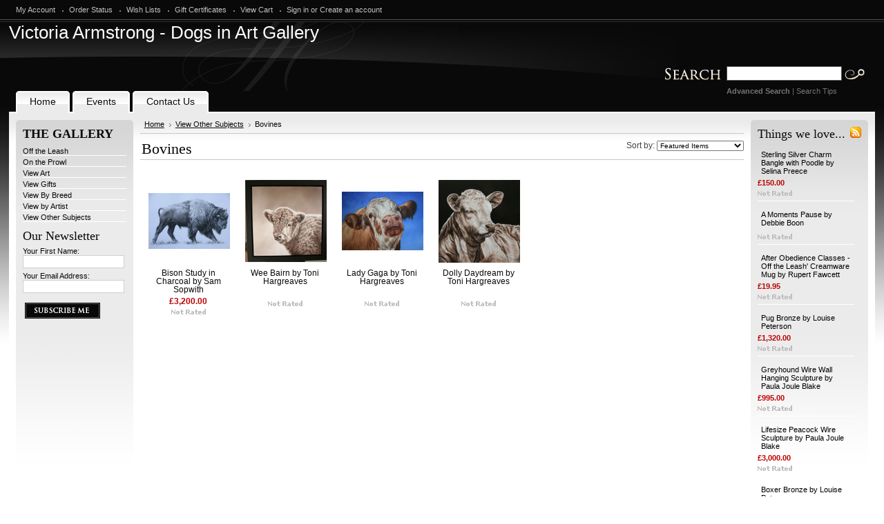

--- FILE ---
content_type: text/html; charset=UTF-8
request_url: https://www.dogsinart.com/categories/View-Other-Animals/Moo-Cows/
body_size: 5927
content:
<!DOCTYPE html PUBLIC "-//W3C//DTD XHTML 1.0 Transitional//EN" "http://www.w3.org/TR/xhtml1/DTD/xhtml1-transitional.dtd">
<html xml:lang="en" lang="en" xmlns="http://www.w3.org/1999/xhtml">
<head>
    

    <title>View Other Subjects - Bovines - Dogs in Art Gallery</title>

    <meta http-equiv="Content-Type" content="text/html; charset=UTF-8" />
    <meta name="description" content="" />
    <meta name="keywords" content="" />
    
    <link rel='canonical' href='https://www.dogsinart.com/categories/View-Other-Animals/Moo-Cows/' />
    
    
    
    <meta http-equiv="Content-Script-Type" content="text/javascript" />
    <meta http-equiv="Content-Style-Type" content="text/css" />
    
    <link rel="shortcut icon" href="https://cdn1.bigcommerce.com/server1900/e63c9/product_images/Favicome%20Lab.jpg" />

    <!-- begin: js page tag -->
    <script language="javascript" type="text/javascript">//<![CDATA[
        (function(){
            // this happens before external dependencies (and dom ready) to reduce page flicker
            var node, i;
            for (i = window.document.childNodes.length; i--;) {
                node = window.document.childNodes[i];
                if (node.nodeName == 'HTML') {
                    node.className += ' javascript';
                }
            }
        })();
    //]]></script>
    <!-- end: js page tag -->

    <link href="https://cdn9.bigcommerce.com/r-50b4fa8997ce43839fb9457331bc39687cd8345a/themes/__master/Styles/styles.css" type="text/css" rel="stylesheet" /><link href="https://cdn1.bigcommerce.com/server1900/e63c9/templates/__custom/Styles/styles.css?t=1425344664" media="all" type="text/css" rel="stylesheet" />
<link href="https://cdn9.bigcommerce.com/r-c71b9995f4a706510d16ad47d2472c26eb88e9bf/themes/Jewellery/Styles/iselector.css" media="all" type="text/css" rel="stylesheet" />
<link href="https://cdn9.bigcommerce.com/r-c71b9995f4a706510d16ad47d2472c26eb88e9bf/themes/Jewellery/Styles/black.css" media="all" type="text/css" rel="stylesheet" />
<!--[if IE]><link href="https://cdn9.bigcommerce.com/r-c71b9995f4a706510d16ad47d2472c26eb88e9bf/themes/Jewellery/Styles/ie.css" media="all" type="text/css" rel="stylesheet" /><![endif]-->
<link href="https://cdn9.bigcommerce.com/r-50b4fa8997ce43839fb9457331bc39687cd8345a/themes/__master/Styles/product.attributes.css" type="text/css" rel="stylesheet" /><link href="https://cdn9.bigcommerce.com/r-c6631c7eac15d7ea8e7d8dc49d7fd1fca548098c/javascript/jquery/themes/cupertino/ui.all.css" type="text/css" rel="stylesheet" /><link href="https://cdn9.bigcommerce.com/r-50b4fa8997ce43839fb9457331bc39687cd8345a/themes/__master/Styles/product.quickview.css" type="text/css" rel="stylesheet" /><link type="text/css" rel="stylesheet" href="https://cdn9.bigcommerce.com/r-c6631c7eac15d7ea8e7d8dc49d7fd1fca548098c/javascript/jquery/plugins/imodal/imodal.css" />

    <!-- Tell the browsers about our RSS feeds -->
    <link rel="alternate" type="application/rss+xml" title="New Products in Bovines (RSS 2.0)" href="https://www.dogsinart.com/rss.php?categoryid=275&amp;type=rss" />
<link rel="alternate" type="application/atom+xml" title="New Products in Bovines (Atom 0.3)" href="https://www.dogsinart.com/rss.php?categoryid=275&amp;type=atom" />
<link rel="alternate" type="application/rss+xml" title="Popular Products in Bovines (RSS 2.0)" href="https://www.dogsinart.com/rss.php?action=popularproducts&amp;categoryid=275&amp;type=rss" />
<link rel="alternate" type="application/atom+xml" title="Popular Products in Bovines (Atom 0.3)" href="https://www.dogsinart.com/rss.php?action=popularproducts&amp;categoryid=275&amp;type=atom" />
<link rel="alternate" type="application/rss+xml" title="Latest News (RSS 2.0)" href="https://www.dogsinart.com/rss.php?action=newblogs&amp;type=rss" />
<link rel="alternate" type="application/atom+xml" title="Latest News (Atom 0.3)" href="https://www.dogsinart.com/rss.php?action=newblogs&amp;type=atom" />
<link rel="alternate" type="application/rss+xml" title="New Products (RSS 2.0)" href="https://www.dogsinart.com/rss.php?type=rss" />
<link rel="alternate" type="application/atom+xml" title="New Products (Atom 0.3)" href="https://www.dogsinart.com/rss.php?type=atom" />
<link rel="alternate" type="application/rss+xml" title="Popular Products (RSS 2.0)" href="https://www.dogsinart.com/rss.php?action=popularproducts&amp;type=rss" />
<link rel="alternate" type="application/atom+xml" title="Popular Products (Atom 0.3)" href="https://www.dogsinart.com/rss.php?action=popularproducts&amp;type=atom" />


    <!-- Include visitor tracking code (if any) -->
    <!-- Start Tracking Code for analytics_googleanalytics -->

<script type="text/javascript">

  var _gaq = _gaq || [];
  _gaq.push(['_setAccount', 'UA-123809-11']);
  _gaq.push(['_trackPageview']);

  (function() {
    var ga = document.createElement('script'); ga.type = 'text/javascript'; ga.async = true;
    ga.src = ('https:' == document.location.protocol ? 'https://ssl' : 'http://www') + '.google-analytics.com/ga.js';
    var s = document.getElementsByTagName('script')[0]; s.parentNode.insertBefore(ga, s);
  })();

</script>

<!-- End Tracking Code for analytics_googleanalytics -->



    

    <style type="text/css"> #Header { background-image: url("https://cdn10.bigcommerce.com/r-c71b9995f4a706510d16ad47d2472c26eb88e9bf/themes/Jewellery/images/black/headerImage.jpg"); } </style>

    <script type="text/javascript" src="https://cdn9.bigcommerce.com/r-c6631c7eac15d7ea8e7d8dc49d7fd1fca548098c/javascript/jquery/1.7.2/jquery.min.js"></script>
    <script type="text/javascript" src="https://cdn10.bigcommerce.com/r-c6631c7eac15d7ea8e7d8dc49d7fd1fca548098c/javascript/menudrop.js?"></script>
    <script type="text/javascript" src="https://cdn10.bigcommerce.com/r-c6631c7eac15d7ea8e7d8dc49d7fd1fca548098c/javascript/common.js?"></script>
    <script type="text/javascript" src="https://cdn10.bigcommerce.com/r-c6631c7eac15d7ea8e7d8dc49d7fd1fca548098c/javascript/iselector.js?"></script>
    <script src="https://cdn10.bigcommerce.com/r-c6631c7eac15d7ea8e7d8dc49d7fd1fca548098c/javascript/viewport.js?"></script>

    <script type="text/javascript">
    //<![CDATA[
    config.ShopPath = 'https://www.dogsinart.com';
    config.AppPath = ''; // BIG-8939: Deprecated, do not use.
    config.FastCart = 1;
    var ThumbImageWidth = 120;
    var ThumbImageHeight = 120;
    //]]>
    </script>
    
<script type="text/javascript" src="https://cdn9.bigcommerce.com/r-c6631c7eac15d7ea8e7d8dc49d7fd1fca548098c/javascript/jquery/plugins/jqueryui/1.8.18/jquery-ui.min.js"></script>
<script type="text/javascript" src="https://cdn9.bigcommerce.com/r-c6631c7eac15d7ea8e7d8dc49d7fd1fca548098c/javascript/quickview.js"></script><script type="text/javascript">
(function () {
    var xmlHttp = new XMLHttpRequest();

    xmlHttp.open('POST', 'https://bes.gcp.data.bigcommerce.com/nobot');
    xmlHttp.setRequestHeader('Content-Type', 'application/json');
    xmlHttp.send('{"store_id":"74473","timezone_offset":"1","timestamp":"2025-12-18T19:09:31.39306000Z","visit_id":"96a5bbdf-1124-4096-b44e-7781bf3d0eb4","channel_id":1}');
})();
</script>
<script type="text/javascript" src="https://cdn9.bigcommerce.com/r-c6631c7eac15d7ea8e7d8dc49d7fd1fca548098c/javascript/jquery/plugins/jquery.form.js"></script>
<script type="text/javascript" src="https://cdn9.bigcommerce.com/r-c6631c7eac15d7ea8e7d8dc49d7fd1fca548098c/javascript/jquery/plugins/imodal/imodal.js"></script>
<script type="text/javascript" src="https://checkout-sdk.bigcommerce.com/v1/loader.js" defer></script>
<script type="text/javascript">
var BCData = {};
</script>

    <script type="text/javascript" src="https://cdn9.bigcommerce.com/r-c6631c7eac15d7ea8e7d8dc49d7fd1fca548098c/javascript/quicksearch.js"></script>
    <script src="https://chimpstatic.com/mcjs-connected/js/users/8aa74018320a89bfbba2271f6/ca0cabe7ebd6e568adc54bb2e.js"></script>
<script>
$("body").ready(function() {acceptCookieUsage();})
</script></head>

<body>
    <div id="Container">
            <div id="AjaxLoading"><img src="https://cdn10.bigcommerce.com/r-c71b9995f4a706510d16ad47d2472c26eb88e9bf/themes/Jewellery/images/ajax-loader.gif" alt="" />&nbsp; Loading... Please wait...</div>
        

        		
		
		<div id="TopMenu">
			<ul style="display:">
				<li style="" class="HeaderLiveChat">
					
				</li>
				<li style="display:" class="First"><a href="https://www.dogsinart.com/account.php">My Account</a></li>
				<li style="display:"><a href="https://www.dogsinart.com/orderstatus.php">Order Status</a></li>
				<li style="display:"><a href="https://www.dogsinart.com/wishlist.php">Wish Lists</a></li>
				<li><a href="https://www.dogsinart.com/giftcertificates.php">Gift Certificates</a></li>
				<li style="display:" class="CartLink"><a href="https://www.dogsinart.com/cart.php">View Cart <span></span></a></li>
				<li style="display:">
					<div>
						<a href='https://www.dogsinart.com/login.php' onclick=''>Sign in</a> or <a href='https://www.dogsinart.com/login.php?action=create_account' onclick=''>Create an account</a>
					</div>
				</li>
			</ul>
			<br class="Clear" />
		</div>

        <div id="Outer">
            <div id="Header">
                <div id="Logo">
                    	<div id="LogoContainer">
		<h1><a href="https://www.dogsinart.com/"><span class="Logo1stWord">Victoria</span> Armstrong - Dogs in Art Gallery</a></h1>
	</div>
                </div>
                <p>test</p>
                			<div id="SearchForm">
				<form action="https://www.dogsinart.com/search.php" method="get" onsubmit="return check_small_search_form()">
					<label for="search_query">Search</label>
					<input type="text" name="search_query" id="search_query" class="Textbox" value="" />
					<input type="image" src="https://cdn10.bigcommerce.com/r-c71b9995f4a706510d16ad47d2472c26eb88e9bf/themes/Jewellery/images/black/Search.gif" class="Button" />
				</form>
				<p>
					<a href="https://www.dogsinart.com/search.php?mode=advanced"><strong>Advanced Search</strong></a> |
					<a href="https://www.dogsinart.com/search.php?action=Tips">Search Tips</a>
				</p>
			</div>

			<script type="text/javascript">
				lang.EmptySmallSearch = "You forgot to enter some search keywords.";
			</script>

                <br class="Clear" />
            </div>
        	<div id="Menu">
		<ul>
			<li class="First "><a href="https://www.dogsinart.com/"><span>Home</span></a></li>
				<li class=" ">
		<a href="https://www.dogsinart.com/pages/Exhibitions.html"><span>Events</span></a>
		
	</li>	<li class=" ">
		<a href="https://www.dogsinart.com/pages/Contact-Us.html"><span>Contact Us</span></a>
		
	</li>
		</ul>
	</div>


    <div id="Wrapper">
        
        <div class="Left" id="LayoutColumn1">
                            <div class="Block CategoryList Moveable Panel" id="SideCategoryList">
                    <h2><strong>THE GALLERY</strong></h2>
                    <div class="BlockContent">
                        <div class="SideCategoryListClassic">
                            <ul class="category-list">	<li class=""><a href="https://www.dogsinart.com/off-the-leash/">Off the Leash</a>
	
	</li>	<li class=""><a href="https://www.dogsinart.com/on-the-prowl/">On the Prowl</a>
	
	</li>	<li class=""><a href="https://www.dogsinart.com/categories/View-Art/">View Art</a>
	
	</li>	<li class=""><a href="https://www.dogsinart.com/view-gifts/">View Gifts</a>
	
	</li>	<li class=""><a href="https://www.dogsinart.com/categories/View-By-Breed/">View By Breed</a>
	
	</li>	<li class=""><a href="https://www.dogsinart.com/categories/View-by-Artist/">View by Artist</a>
	
	</li>	<li class=""><a href="https://www.dogsinart.com/categories/View-Other-Animals/">View Other Subjects</a>
	
	</li></ul>
                            <div class="afterSideCategoryList"></div>
                        </div>
                    </div>
                </div>

            					

				<div class="Block NewsletterSubscription Moveable Panel" id="SideNewsletterBox">

					<h2>
						Our Newsletter
					</h2>
					

					<div class="BlockContent">
						<form action="https://www.dogsinart.com/subscribe.php" method="post" id="subscribe_form" name="subscribe_form">
							<input type="hidden" name="action" value="subscribe" />
							<label for="nl_first_name">Your First Name:</label>
							<input type="text" class="Textbox" id="nl_first_name" name="nl_first_name" />
							<label for="nl_email">Your Email Address:</label>
							<input type="text" class="Textbox" id="nl_email" name="nl_email" /><br />

								<input type="image" src="https://cdn10.bigcommerce.com/r-c71b9995f4a706510d16ad47d2472c26eb88e9bf/themes/Jewellery/images/black/NewsletterSubscribe.gif" value="Subscribe" class="Button" />

						</form>
					</div>
				</div>
				<script type="text/javascript">
// <!--
	$('#subscribe_form').submit(function() {
		if($('#nl_first_name').val() == '') {
			alert('You forgot to type in your first name.');
			$('#nl_first_name').focus();
			return false;
		}

		if($('#nl_email').val() == '') {
			alert('You forgot to type in your email address.');
			$('#nl_email').focus();
			return false;
		}

		if($('#nl_email').val().indexOf('@') == -1 || $('#nl_email').val().indexOf('.') == -1) {
			alert('Please enter a valid email address, such as john@example.com.');
			$('#nl_email').focus();
			$('#nl_email').select();
			return false;
		}

		// Set the action of the form to stop spammers
		$('#subscribe_form').append("<input type=\"hidden\" name=\"check\" value=\"1\" \/>");
		return true;

	});
// -->
</script>


            
            
        </div>
        <div class="Content " id="LayoutColumn2">
            				<div class="Block Moveable Panel Breadcrumb" id="CategoryBreadcrumb">
					<ul>
						<li><a href="https://www.dogsinart.com/">Home</a></li><li><a href="https://www.dogsinart.com/categories/View-Other-Animals/">View Other Subjects</a></li><li>Bovines</li>
					</ul>
				</div>
            
            				<div class="Block Moveable Panel" id="CategoryHeading">
					<div class="BlockContent">
						<div class="FloatRight SortBox">
	<form action="https://www.dogsinart.com/categories/View-Other-Animals/Moo-Cows/" method="get">
		
		Sort by:
		<select name="sort" id="sort" onchange="this.form.submit()">
			<option selected="selected" value="featured">Featured Items</option>
			<option  value="newest">Newest Items</option>
			<option  value="bestselling">Bestselling</option>
			<option  value="alphaasc">Alphabetical: A to Z</option>
			<option  value="alphadesc">Alphabetical: Z to A</option>
			<option  value="avgcustomerreview">Avg. Customer Review</option>
			<option  value="priceasc">Price: Low to High</option>
			<option  value="pricedesc">Price: High to Low</option>
		</select>
	</form>
</div>

						
						<h2>Bovines</h2>
						

						<div class="CategoryDescription">
						
							
						
						</div>
						
					</div>
				</div>

            <div class="Block Moveable Panel" id="CategoryPagingTop" style="display:none;"></div>
            				<div class="Block CategoryContent Moveable Panel" id="CategoryContent">
					<script type="text/javascript">
						lang.CompareSelectMessage = 'Please choose at least 2 products to compare.';
						lang.PleaseSelectAProduct = 'Please select at least one product to add to your cart.';
						config.CompareLink = 'https://www.dogsinart.com/compare/';
					</script>
					
					
					<form name="frmCompare" id="frmCompare" action="https://www.dogsinart.com/compare/" method="get" onsubmit="return compareProducts(config.CompareLink)">
						
						<ul class="ProductList ">
														<li class="Odd">
								<div class="ProductImage QuickView" data-product="1561">
									<a href="https://www.dogsinart.com/bison-study-in-charcoal-by-sam-sopwith/"><img src="https://cdn1.bigcommerce.com/server1900/e63c9/products/1561/images/4813/Bison_low_res__68531.1367164748.120.120.jpg?c=2" alt="Bison Study in Charcoal by Sam Sopwith" /></a>
								</div>
								<div class="ProductDetails">
									<strong><a href="https://www.dogsinart.com/bison-study-in-charcoal-by-sam-sopwith/" class="">Bison Study in Charcoal by Sam Sopwith</a></strong>
								</div>
								<div class="ProductPriceRating">
									<em>£3,200.00</em>
									<span class="Rating Rating0"><img src="https://cdn10.bigcommerce.com/r-c71b9995f4a706510d16ad47d2472c26eb88e9bf/themes/Jewellery/images/IcoRating0.gif" alt="" style="" /></span>
								</div>
								<div class="ProductCompareButton" style="display:none">
									<input type="checkbox" class="CheckBox" name="compare_product_ids" id="compare_1561" value="1561" onclick="product_comparison_box_changed(this.checked)" /> <label for="compare_1561">Compare</label> <br />
								</div>
								<div class="ProductActionAdd" style="display:none;">
									<a href="https://www.dogsinart.com/bison-study-in-charcoal-by-sam-sopwith/"></a>
								</div>
							</li>							<li class="Even">
								<div class="ProductImage QuickView" data-product="826">
									<a href="https://www.dogsinart.com/products/Wee-Bairn-by-Toni-Hargreaves.html"><img src="https://cdn1.bigcommerce.com/server1900/e63c9/products/826/images/2197/Wee_Bairn__33528.1310059360.120.120.JPG?c=2" alt="Wee Bairn by Toni Hargreaves" /></a>
								</div>
								<div class="ProductDetails">
									<strong><a href="https://www.dogsinart.com/products/Wee-Bairn-by-Toni-Hargreaves.html" class="">Wee Bairn by Toni Hargreaves</a></strong>
								</div>
								<div class="ProductPriceRating">
									<em></em>
									<span class="Rating Rating0"><img src="https://cdn10.bigcommerce.com/r-c71b9995f4a706510d16ad47d2472c26eb88e9bf/themes/Jewellery/images/IcoRating0.gif" alt="" style="" /></span>
								</div>
								<div class="ProductCompareButton" style="display:none">
									<input type="checkbox" class="CheckBox" name="compare_product_ids" id="compare_826" value="826" onclick="product_comparison_box_changed(this.checked)" /> <label for="compare_826">Compare</label> <br />
								</div>
								<div class="ProductActionAdd" style="display:none;">
									<a href="https://www.dogsinart.com/products/Wee-Bairn-by-Toni-Hargreaves.html"></a>
								</div>
							</li>							<li class="Odd">
								<div class="ProductImage QuickView" data-product="825">
									<a href="https://www.dogsinart.com/products/Lady-Gaga-by-Toni-Hargreaves.html"><img src="https://cdn1.bigcommerce.com/server1900/e63c9/products/825/images/2195/Lady_Gaga__98642.1310059192.120.120.JPG?c=2" alt="Lady Gaga by Toni Hargreaves" /></a>
								</div>
								<div class="ProductDetails">
									<strong><a href="https://www.dogsinart.com/products/Lady-Gaga-by-Toni-Hargreaves.html" class="">Lady Gaga by Toni Hargreaves</a></strong>
								</div>
								<div class="ProductPriceRating">
									<em></em>
									<span class="Rating Rating0"><img src="https://cdn10.bigcommerce.com/r-c71b9995f4a706510d16ad47d2472c26eb88e9bf/themes/Jewellery/images/IcoRating0.gif" alt="" style="" /></span>
								</div>
								<div class="ProductCompareButton" style="display:none">
									<input type="checkbox" class="CheckBox" name="compare_product_ids" id="compare_825" value="825" onclick="product_comparison_box_changed(this.checked)" /> <label for="compare_825">Compare</label> <br />
								</div>
								<div class="ProductActionAdd" style="display:none;">
									<a href="https://www.dogsinart.com/products/Lady-Gaga-by-Toni-Hargreaves.html"></a>
								</div>
							</li>							<li class="Even">
								<div class="ProductImage QuickView" data-product="824">
									<a href="https://www.dogsinart.com/products/Dolly-Daydream-by-Toni-Hargreaves.html"><img src="https://cdn1.bigcommerce.com/server1900/e63c9/products/824/images/2193/New_Image__87443.1310058740.120.120.JPG?c=2" alt="Dolly Daydream by Toni Hargreaves" /></a>
								</div>
								<div class="ProductDetails">
									<strong><a href="https://www.dogsinart.com/products/Dolly-Daydream-by-Toni-Hargreaves.html" class="">Dolly Daydream by Toni Hargreaves</a></strong>
								</div>
								<div class="ProductPriceRating">
									<em></em>
									<span class="Rating Rating0"><img src="https://cdn10.bigcommerce.com/r-c71b9995f4a706510d16ad47d2472c26eb88e9bf/themes/Jewellery/images/IcoRating0.gif" alt="" style="" /></span>
								</div>
								<div class="ProductCompareButton" style="display:none">
									<input type="checkbox" class="CheckBox" name="compare_product_ids" id="compare_824" value="824" onclick="product_comparison_box_changed(this.checked)" /> <label for="compare_824">Compare</label> <br />
								</div>
								<div class="ProductActionAdd" style="display:none;">
									<a href="https://www.dogsinart.com/products/Dolly-Daydream-by-Toni-Hargreaves.html"></a>
								</div>
							</li>
						</ul>
						<br class="Clear" />
												<div class="CompareButton" style="display:none">
							<input type="image" value="Compare Selected" src="https://cdn10.bigcommerce.com/r-c71b9995f4a706510d16ad47d2472c26eb88e9bf/themes/Jewellery/images/black/CompareButton.gif" />
						</div>
					</form>
				</div>
            <div class="Block Moveable Panel" id="CategoryPagingBottom" style="display:none;"></div>

            
        </div>
        <div class="Right" id="LayoutColumn3" style="display: ">
            			<div class="Block FeaturedProducts Moveable Panel"  id="HomeFeaturedProducts" style="display:">
					<h2><span class="FeedLink FloatRight">
	<a href="https://www.dogsinart.com/rss.php?type=rss&action=featuredproducts"><img src="https://cdn10.bigcommerce.com/r-c71b9995f4a706510d16ad47d2472c26eb88e9bf/themes/Jewellery/images/RSS.gif" alt="RSS" title="Featured Products RSS Feed" /></a>
</span>Things we love...</h2>
					<div class="BlockContent">
						<ul class="ProductList">
														<li class="Odd">
								<div class="ProductImage QuickView" data-product="1155">
									<a href="https://www.dogsinart.com/sterling-silver-charm-bangle-with-poodle-by-selina-preece/"><img src="https://cdn1.bigcommerce.com/server1900/e63c9/products/1155/images/3464/IMG_8307__48080.1339332827.120.120.jpg?c=2" alt="Sterling Silver Charm Bangle with Poodle by Selina Preece" /></a>
								</div>
								<div class="ProductDetails">
									<strong><a href="https://www.dogsinart.com/sterling-silver-charm-bangle-with-poodle-by-selina-preece/">Sterling Silver Charm Bangle with Poodle by Selina Preece</a></strong>
								</div>
								<div class="ProductPriceRating">
									<em>£150.00</em>
									<span class="Rating Rating0"><img src="https://cdn10.bigcommerce.com/r-c71b9995f4a706510d16ad47d2472c26eb88e9bf/themes/Jewellery/images/IcoRating0.gif" alt=""  style="" /></span>
								</div>
								<div class="ProductActionAdd" style="display:none;">
									<a href="https://www.dogsinart.com/sterling-silver-charm-bangle-with-poodle-by-selina-preece/"></a>
								</div>
							</li>							<li class="Even">
								<div class="ProductImage QuickView" data-product="1790">
									<a href="https://www.dogsinart.com/a-moments-pause-by-debbie-boon/"><img src="https://cdn1.bigcommerce.com/server1900/e63c9/products/1790/images/5454/Signed_limited_edition_canvas_print_by_Debbie_Boon_A_moments_pause__56555.1398618662.120.120.jpg?c=2" alt="  A Moments Pause by Debbie Boon" /></a>
								</div>
								<div class="ProductDetails">
									<strong><a href="https://www.dogsinart.com/a-moments-pause-by-debbie-boon/">  A Moments Pause by Debbie Boon</a></strong>
								</div>
								<div class="ProductPriceRating">
									<em></em>
									<span class="Rating Rating0"><img src="https://cdn10.bigcommerce.com/r-c71b9995f4a706510d16ad47d2472c26eb88e9bf/themes/Jewellery/images/IcoRating0.gif" alt=""  style="" /></span>
								</div>
								<div class="ProductActionAdd" style="display:none;">
									<a href="https://www.dogsinart.com/a-moments-pause-by-debbie-boon/"></a>
								</div>
							</li>							<li class="Odd">
								<div class="ProductImage QuickView" data-product="2081">
									<a href="https://www.dogsinart.com/after-obedience-classes-off-the-leash-creamware-mug-by-rupert-fawcett/"><img src="https://cdn1.bigcommerce.com/server1900/e63c9/products/2081/images/6518/VAC-19338-96_dpi-1000x1000px__10590.1502629716.120.120.jpg?c=2" alt="        After Obedience Classes - Off the Leash&#039; Creamware Mug by Rupert Fawcett" /></a>
								</div>
								<div class="ProductDetails">
									<strong><a href="https://www.dogsinart.com/after-obedience-classes-off-the-leash-creamware-mug-by-rupert-fawcett/">        After Obedience Classes - Off the Leash&#039; Creamware Mug by Rupert Fawcett</a></strong>
								</div>
								<div class="ProductPriceRating">
									<em>£19.95</em>
									<span class="Rating Rating0"><img src="https://cdn10.bigcommerce.com/r-c71b9995f4a706510d16ad47d2472c26eb88e9bf/themes/Jewellery/images/IcoRating0.gif" alt=""  style="" /></span>
								</div>
								<div class="ProductActionAdd" style="display:none;">
									<a href="https://www.dogsinart.com/after-obedience-classes-off-the-leash-creamware-mug-by-rupert-fawcett/"></a>
								</div>
							</li>							<li class="Even">
								<div class="ProductImage QuickView" data-product="182">
									<a href="https://www.dogsinart.com/products/-Pug-Bronze-by-Louise-Peterson.html"><img src="https://cdn1.bigcommerce.com/server1900/e63c9/products/182/images/431/Multum_in_Parvo_View_1__88838.1296197958.120.120.jpg?c=2" alt=" Pug Bronze by Louise Peterson" /></a>
								</div>
								<div class="ProductDetails">
									<strong><a href="https://www.dogsinart.com/products/-Pug-Bronze-by-Louise-Peterson.html"> Pug Bronze by Louise Peterson</a></strong>
								</div>
								<div class="ProductPriceRating">
									<em>£1,320.00</em>
									<span class="Rating Rating0"><img src="https://cdn10.bigcommerce.com/r-c71b9995f4a706510d16ad47d2472c26eb88e9bf/themes/Jewellery/images/IcoRating0.gif" alt=""  style="" /></span>
								</div>
								<div class="ProductActionAdd" style="display:none;">
									<a href="https://www.dogsinart.com/products/-Pug-Bronze-by-Louise-Peterson.html"></a>
								</div>
							</li>							<li class="Odd">
								<div class="ProductImage QuickView" data-product="1799">
									<a href="https://www.dogsinart.com/greyhound-wire-wall-hanging-sculpture-by-paula-joule-blake/"><img src="https://cdn1.bigcommerce.com/server1900/e63c9/products/1799/images/5491/Wire_Sculpture_Greyhound__14098.1401033861.120.120.jpg?c=2" alt=" Greyhound Wire Wall Hanging Sculpture by Paula Joule Blake" /></a>
								</div>
								<div class="ProductDetails">
									<strong><a href="https://www.dogsinart.com/greyhound-wire-wall-hanging-sculpture-by-paula-joule-blake/"> Greyhound Wire Wall Hanging Sculpture by Paula Joule Blake</a></strong>
								</div>
								<div class="ProductPriceRating">
									<em>£995.00</em>
									<span class="Rating Rating0"><img src="https://cdn10.bigcommerce.com/r-c71b9995f4a706510d16ad47d2472c26eb88e9bf/themes/Jewellery/images/IcoRating0.gif" alt=""  style="" /></span>
								</div>
								<div class="ProductActionAdd" style="display:none;">
									<a href="https://www.dogsinart.com/greyhound-wire-wall-hanging-sculpture-by-paula-joule-blake/"></a>
								</div>
							</li>							<li class="Even">
								<div class="ProductImage QuickView" data-product="1811">
									<a href="https://www.dogsinart.com/lifesize-peacock-wire-sculpture-by-paula-joule-blake/"><img src="https://cdn1.bigcommerce.com/server1900/e63c9/products/1811/images/5519/Wire_Peacock__44885.1401037321.120.120.jpg?c=2" alt=" Lifesize Peacock Wire Sculpture by Paula Joule Blake" /></a>
								</div>
								<div class="ProductDetails">
									<strong><a href="https://www.dogsinart.com/lifesize-peacock-wire-sculpture-by-paula-joule-blake/"> Lifesize Peacock Wire Sculpture by Paula Joule Blake</a></strong>
								</div>
								<div class="ProductPriceRating">
									<em>£3,000.00</em>
									<span class="Rating Rating0"><img src="https://cdn10.bigcommerce.com/r-c71b9995f4a706510d16ad47d2472c26eb88e9bf/themes/Jewellery/images/IcoRating0.gif" alt=""  style="" /></span>
								</div>
								<div class="ProductActionAdd" style="display:none;">
									<a href="https://www.dogsinart.com/lifesize-peacock-wire-sculpture-by-paula-joule-blake/"></a>
								</div>
							</li>							<li class="Odd">
								<div class="ProductImage QuickView" data-product="1086">
									<a href="https://www.dogsinart.com/boxer-bronze-by-louise-peterson/"><img src="https://cdn1.bigcommerce.com/server1900/e63c9/products/1086/images/3167/The_Boxer_1_by_Louise_Peterson_at_Dogs_in_Art_Stockbridge_Gallery__22485.1336115033.120.120.jpg?c=2" alt="Boxer Bronze by Louise Peterson" /></a>
								</div>
								<div class="ProductDetails">
									<strong><a href="https://www.dogsinart.com/boxer-bronze-by-louise-peterson/">Boxer Bronze by Louise Peterson</a></strong>
								</div>
								<div class="ProductPriceRating">
									<em>£1,875.00</em>
									<span class="Rating Rating0"><img src="https://cdn10.bigcommerce.com/r-c71b9995f4a706510d16ad47d2472c26eb88e9bf/themes/Jewellery/images/IcoRating0.gif" alt=""  style="" /></span>
								</div>
								<div class="ProductActionAdd" style="display:none;">
									<a href="https://www.dogsinart.com/boxer-bronze-by-louise-peterson/"></a>
								</div>
							</li>							<li class="Even">
								<div class="ProductImage QuickView" data-product="1742">
									<a href="https://www.dogsinart.com/ropey-dog-shaggy-sculpture-by-dominic-gubb/"><img src="https://cdn1.bigcommerce.com/server1900/e63c9/products/1742/images/5335/Shaggy_Dog_low__90548.1384106623.120.120.jpg?c=2" alt="Ropey Dog Shaggy Sculpture by Dominic Gubb" /></a>
								</div>
								<div class="ProductDetails">
									<strong><a href="https://www.dogsinart.com/ropey-dog-shaggy-sculpture-by-dominic-gubb/">Ropey Dog Shaggy Sculpture by Dominic Gubb</a></strong>
								</div>
								<div class="ProductPriceRating">
									<em></em>
									<span class="Rating Rating0"><img src="https://cdn10.bigcommerce.com/r-c71b9995f4a706510d16ad47d2472c26eb88e9bf/themes/Jewellery/images/IcoRating0.gif" alt=""  style="" /></span>
								</div>
								<div class="ProductActionAdd" style="display:none;">
									<a href="https://www.dogsinart.com/ropey-dog-shaggy-sculpture-by-dominic-gubb/"></a>
								</div>
							</li>							<li class="Odd">
								<div class="ProductImage QuickView" data-product="1238">
									<a href="https://www.dogsinart.com/springer-pals-by-paul-apps/"><img src="https://cdn1.bigcommerce.com/server1900/e63c9/products/1238/images/3754/Jess_and_Tess_20_x_28_oil_on_canvas__10807.1344238494.120.120.jpg?c=2" alt="    Springer Pals by Paul Apps" /></a>
								</div>
								<div class="ProductDetails">
									<strong><a href="https://www.dogsinart.com/springer-pals-by-paul-apps/">    Springer Pals by Paul Apps</a></strong>
								</div>
								<div class="ProductPriceRating">
									<em>£3,200.00</em>
									<span class="Rating Rating0"><img src="https://cdn10.bigcommerce.com/r-c71b9995f4a706510d16ad47d2472c26eb88e9bf/themes/Jewellery/images/IcoRating0.gif" alt=""  style="" /></span>
								</div>
								<div class="ProductActionAdd" style="display:none;">
									<a href="https://www.dogsinart.com/springer-pals-by-paul-apps/"></a>
								</div>
							</li>							<li class="Even">
								<div class="ProductImage QuickView" data-product="1562">
									<a href="https://www.dogsinart.com/the-horse-by-sam-sopwith/"><img src="https://cdn1.bigcommerce.com/server1900/e63c9/products/1562/images/4817/The_Horse_low_res__29886.1367165406.120.120.jpg?c=2" alt="  The Horse by Sam Sopwith" /></a>
								</div>
								<div class="ProductDetails">
									<strong><a href="https://www.dogsinart.com/the-horse-by-sam-sopwith/">  The Horse by Sam Sopwith</a></strong>
								</div>
								<div class="ProductPriceRating">
									<em>£9,500.00</em>
									<span class="Rating Rating0"><img src="https://cdn10.bigcommerce.com/r-c71b9995f4a706510d16ad47d2472c26eb88e9bf/themes/Jewellery/images/IcoRating0.gif" alt=""  style="" /></span>
								</div>
								<div class="ProductActionAdd" style="display:none;">
									<a href="https://www.dogsinart.com/the-horse-by-sam-sopwith/"></a>
								</div>
							</li>
						</ul>
					</div>
					<br class="Clear" />
				</div>

            
            
        </div>
        <br class="Clear" />
    </div>
            <br class="Clear" />
        <div id="Footer">
            <p>
                All prices are in <span title='Default Currency'>GBP</span>
                Copyright 2025 Dogs in Art Gallery - All Right Reserved.
                <br>
                <a href="https://www.dogsinart.com/sitemap/"><span>Sitemap</span></a> |
                
               
            </p>
            
        </div>
        <br class="Clear" />
        </div>

        
        
        
        

        
        
        

        <script type="text/javascript" src="https://cdn9.bigcommerce.com/r-c6631c7eac15d7ea8e7d8dc49d7fd1fca548098c/javascript/bc_pinstrumentation.min.js"></script>
<script type="text/javascript" src="https://cdn9.bigcommerce.com/r-c6631c7eac15d7ea8e7d8dc49d7fd1fca548098c/javascript/visitor.js"></script>

        <script type="text/javascript">
$(document).ready(function() {
	// attach fast cart event to all 'add to cart' link
	$(".ProductActionAdd a[href*='cart.php?action=add']").click(function(event) {
		fastCartAction($(this).attr('href'));
		return false;
	});
});
</script>

<script src="https://conduit.mailchimpapp.com/js/stores/store_mpzyex8zt28crefpbawt/conduit.js"></script>

</div>
<script type="text/javascript" src="https://cdn9.bigcommerce.com/shared/js/csrf-protection-header-5eeddd5de78d98d146ef4fd71b2aedce4161903e.js"></script></body>
</html>

--- FILE ---
content_type: text/css;charset=UTF-8
request_url: https://cdn1.bigcommerce.com/server1900/e63c9/templates/__custom/Styles/styles.css?t=1425344664
body_size: 9269
content:
/* Global Reset */
* {
    margin: 0;
    padding: 0;
}

/* General */
body {
    font-family: "Lucida Grande", "Lucida Sans Unicode", Arial, Helvetica, sans-serif;
    font-size: 0.8em;
    height: 100%;
    min-width: 990px;
}

input, select {
    font-size: 0.8em;
}

input {
    padding: 2px;
}

p {
    line-height: 1.3;
    margin-bottom: 15px;
}

a {
    font-weight: bold;
    text-decoration: underline;
}

h2, .TitleHeading {
    font-size: 1.8em;
    margin: 0 0 8px 0;
}

h3 {
    font-size: 1.3em;
    margin-bottom: 6px;
}

h4 {
    font-size: 1.1em;
    margin-bottom: 4px;
}

img, img a {
    border: 0;
}

ul, ol {
    margin: 0 0 10px 30px;
}

li {
    margin: 0;
    margin-bottom: 2px;
    padding: 0;
}

blockquote {
    margin-left: 28px;
}

select option {
    padding: 0 10px;
}

hr {
    margin: 10px 0;
    padding: 0;
    height: 1px;
    border:0;
}

/* Forms */
.HorizontalFormContainer dl, .VerticalFormContainer dl {
    margin: 0;
}
.HorizontalFormContainer dt img {
    vertical-align: middle;
    float: left;
}

.HorizontalFormContainer dt .fieldLabel {
    float:left;
    padding-top: 4px;
    padding-left: 4px;
}

.HorizontalFormContainer dt {
    width: 160px;
    float: left;
    clear: left;
}

.HorizontalFormContainer dd.ProductField {
    height: 20px;
}

.HorizontalFormContainer dd {
    padding-top:4px;
    margin-left: 170px;
}

.NarrowFormContainer dt {
    width: 110px;
}

.NarrowFormContainer dd {
    margin-left: 120px;
}

.HorizontalFormContainer p.Submit {
    margin-left: 170px;
}

.NarrowFormContainer p.Submit {
    margin-left: 120px;
}

.VerticalFormContainer dt {
    margin-bottom: 6px;
}

.VerticalFormContainer dd {
    margin-bottom: 6px;
    margin-left: 10px;
}

/* Page Container */

#Container {
    width: 100%;
}

/* Top Navigational Menu */
#TopMenu {
    width: 98%;
    padding: 0 1% 0 1%;
    margin: 0 0 2px 0;
}

#TopMenu ul {
    list-style: none;
    padding: 0;
    margin: 0;
}

#TopMenu li {
    list-style: none;
    float: left;
    display: inline;
    margin: 0;
    padding: 0;
}

#TopMenu li.First a {
}

#TopMenu li a, #TopMenu li div {
    display: block;
    text-decoration: none;
    font-size: 0.85em;
    padding: 0 10px 0 10px;
    margin: 8px 0 8px 0;
}

#TopMenu li div a {
    padding: 0;
    margin: 0;
    display: inline;
    font-size: 1em;
}

#TopMenu li a:hover {
    text-decoration: underline;
}
/* Pages Menu */
#Menu {
    clear: both;
    float: left;
    width: 98%;
    margin: 0 1% 0 1%;
    height: 32px;
    display: inline;
    position: relative;
    z-index: 1;
}

#Menu ul {
    margin: 0 0 0 10px;
    padding: 0;
}

#Menu li {
    float: left;
    position: relative;
    list-style: none;
    margin: 0 4px 0 0;
}

#Menu li.First {
    /*margin-left: 10px;*/
}

#Menu li a {
    display: block;
    font-size: 1.1em;
    text-align: center;
    text-decoration: none;
    padding: 7px 20px 5px 20px;
    height: 20px;
}

#Menu li a:hover    {
    text-decoration: underline;
}

#Menu li ul {
    width: auto;
    position: absolute;
    clear: left;
    top: 32px;
    left: -10px;
    display: none;
    text-align: left;
    font-size: 0.9em;
    background: transparent;
    z-index: 10;
}

#Menu li ul li {
    clear: both;
    text-align: left;
    background: transparent;
}

#Menu li ul li a {
    padding: 5px 20px 5px 20px;
    font-size: 1em;
    text-align: left;
    margin: 0;
    width: 140px;
    height: auto;
}

#Menu li ul li a:hover {
}

#Menu li:hover a, #Menu li.over a{
    text-decoration: underline;
}

#Menu li ul li a, #Menu li.over li a {
    text-decoration: none !important;
}

#Menu li:hover ul, #Menu li.over ul {
    display: block;
}

/* Holly Hack. IE Requirement */
* html #Menu ul li { float: left; height: 1%; }
* html #Menu ul li a { height: 1%; }
/* End */


/* Outer Content Wrapper (Surrounds header & content) */
#Outer {
    clear: both;
}

#Wrapper {
    clear: both;
    float: left;
    position: relative;
    width: 98%;
    margin: 0 1% 0 1%;
    z-index: 0; /* To enable  menu dropdowns over a relatively positioned element */
    display: inline;
}

/* Header */

#Header {
    clear: both;
    float: left;
    width: 98%;
    height: 100px;
    padding: 0 1% 0 1%;
}

/* Logo */

#Logo {
    float: left;
    width: 650px;
    height: 90px;
    margin: 1px 0 0 0;
    display: inline;
}

#Logo h1 {
}

#Logo h1 a {
    text-decoration: none;
}

/* Top Search Form */
#SearchForm {
    float: right;
    margin: 32px 10px 0 0;
    padding: 0 0 0 90px;
    width: 205px;
    display: inline;
}

#SearchForm form {
}

#SearchForm label {
    font-size: 1.6em;
}

#SearchForm input {
    width: 159px;
    height: 15px;
    font-size: 0.9em;
    padding: 2px 3px 2px 3px;
}

#SearchForm .Button {
    width: 30px;
    height: 25px;
    padding: 0;
    background: transparent;
    vertical-align: middle;
}

#SearchForm p {
    font-size: 0.85em;
    margin: 5px 0 0 0;
}

#SearchForm a {
    text-decoration: none;
}

#SearchForm a:hover {
    text-decoration: underline;
}/* Left Content Area */

.Left {
    position: absolute;
    left: 0;
    top: 10px;
    width: 170px;
    min-height: 500px;
    font-size: 0.85em;
    margin: 0 10px 0 10px;
}
.Left h2 {
    font-size: 1.7em;
    font-weight: normal;
    margin: 10px 10px 5px 10px;
}

.Left ul {
    margin: 0;
    padding: 0;
}

.Left li {
    clear: both;
    list-style: none;
    margin: 0;
    padding: 3px 0;
}

.Left .BlockContent {
    margin: 0 10px 0 10px;
}

.Left li {
}

.Left li a {
    text-decoration: none;
}

.Left li a:hover {
    text-decoration: underline;
}

.Left #SideCategoryList li ul {
    border-top: 1px solid #fff;
}

.Left #SideCategoryList li.LastChild {
    border-bottom: 0 !important;
}

.Left #SideCategoryList li{
    padding: 3px 0 0 0;
}

.Left #SideCategoryList li ul {
    padding-left: 15px;
}

/* Primary Content Area */
.Content {
    min-height: 500px;
    margin: 0;
    padding: 10px 0 10px 0;
    font-size: 0.95em;
    margin: 0 190px 0 190px;
}

.Content .Block {
    clear: both;
}

.Block {
    margin-top: 0;
    margin-bottom: 10px;
}

.Content h2, .TitleHeading {
    font-weight: normal;
    padding: 0 0 2px 2px;
}

.Content a:hover {
    text-decoration: underline;
}

/* Primary Content Area (column span of 2) */
.Content.Wide {
    margin: 0 190px 0 15px;
}

.Content.Wide.WideWithLeft {
    margin: 0 15px 0 190px;
}

/* Primary Content Area (column span of 3 - spans entire page width) */
.Content.Widest {
    margin: 0 20px 0 20px;
}

/* Right Content Area */
.Right {
    position: absolute;
    top: 10px;
    right: 0;
    width: 170px;
    min-height: 500px;
    font-size: 0.85em;
    padding-bottom: 10px;
    margin: 0 10px 0 10px;
}

.Right h2 {
    font-size: 1.7em;
    font-weight: normal;
    margin: 10px 10px 5px 10px;
}

.Right a {
    color: #000;
}

.Right li a:hover {
    text-decoration: underline;
}

.Right .BlockContent {
    margin: 0 10px 0 10px;
}

.Right ul {
    margin: 0;
    padding: 0;
}

.Right li {
    clear: both;
    list-style: none;
    margin: 0;
    padding: 3px 0;
}

.Right .BlockContent {
    margin: 0 10px 0 10px;
}

.Right li {
}

.Right li a {
    text-decoration: none;
}

.Right li a:hover {
    text-decoration: underline;
}

/* Page Footer */

#Footer {
    clear: both;
    position: relative;
    font-size: 0.85em;
    text-align: center;
    margin: 30px 205px 0 205px;
    padding: 20px 0 0 0;
}

#Footer ul {
    list-style: none;
    margin: 0 0 30px 115px;
    padding: 0;
}

#Footer li {
    float: left;
    list-style: none;
    margin: 0;
    padding: 0;
}

#Footer li a {
    text-decoration: none;
    padding: 0 10px 0 10px;
}

/* Newsletter Subscription Form */
.NewsletterSubscription {
    clear: both;
}

.NewsletterSubscription label {
    clear: both;
    float: left;
}

.NewsletterSubscription input {
    width: 139px;
    font-size: 0.9em;
    padding: 3px;
    margin-bottom: 5px;
}

.NewsletterSubscription .Button {
    width: 109px;
    height: 23px;
    border: 0;
    margin-top: 6px;
    vertical-align: middle;
}

/* Product Listings */

.ProductList {
    list-style: none;
    margin: 0;
    padding: 0;
}

.Content .ProductList li {
    padding: 5px 0 5px 0;
    list-style: none;
    float: left;
    width: 120px;
    font-size: 0.95em;
    text-align: center;
    margin: 10px;
    overflow: hidden;
}

.ProductList a {
    text-decoration: none;
}

.ProductList .ProductImage {
    margin: 0 0 5px 6px;
    display: table-cell;
    width: 120px;
    height: 120px;
    text-align: center;
    overflow: hidden;
    vertical-align: middle;
}

.ProductList .ProductImage img {
    vertical-align: middle;
}

.ProductList .ProductDetails {
    padding: 5px;
    min-height: 0;
}

.ProductList strong, .ProductList strong a {
}

.ProductPrice, .ProductList em {
    font-style: normal;
    font-weight: bold;
}

.ProductList .Rating {
    font-size: 0.9em;
    font-weight: bold;
}

.ProductList .Rating img {
    height: 12px;
    margin-top: 3px;
}

.ProductList li .ProductCompareButton {
    margin-top: 3px;
    text-align: center;
}

.Left .ProductList .ProductImage, .Right .ProductList .ProductImage {
    display: none;
}
.Left .ProductList .ProductImage img, .Right .ProductList .ProductImage img {
    max-width:130px;
}

.Right .ProductList li {
    clear: both;
    width: 140px;
    list-style: none;
    margin: 0;
    margin-top: 5px;
    padding: 3px 0 5px 0;
    color: #000000;
}

.Right .SideCart p
{
    color: #000000;
}/* Top Seller Block Specific */

.Right .TopSellers {
    clear: both;
    padding: 0 0 10px 0;
}

.Right .TopSellers ul {
    margin: 0;
    padding: 0;
}

.Right .TopSellers li {
    clear: both;
    width: 148px;
    margin: 0 0 5px 0;
}

.Right .TopSellers li .TopSellerNumber { /* Contains the number of the item */
    float: left;
    width: 18px;
    font-size: 1.9em;
    padding: 0 0 2px 4px;
}

.Left .TopSellers li .TopSellerNumber {
    color: #fff;
}

.Right .TopSellers .ProductDetails { /* Contains the details of the item */
    margin: 0;
    margin-left: 28px;
}

.Right .TopSellers li.TopSeller1 { /* No1 seller box */
    clear: both;
    float: left;
    width: 147px;
    height: auto;
    margin: 0 0 5px 0;
    padding: 0 0 10px 0;
    display: inline;
}

.Right .TopSellers li.TopSeller1 img {
    text-align: center;
    overflow: hidden;
}

.Right .TopSellers li.TopSeller1 .TopSellerNumber {
    width: 28px;
    font-size: 2.7em;
    margin: 4px 0 0 4px;
    padding: 0;
    position: relative;
    display: inline;
}

.Right .TopSellers li.TopSeller1 .ProductDetails {
    clear: both;
    float: left;
    width: 125px;
    font-size: 1.1em;
    margin: 0;
    padding: 3px 5px 10px 10px;
}

.Right .TopSellers li.TopSeller1 .ProductImage {
    clear: both;
    float: left;
    width: 142px;
    display: inline;
    text-align: center;
    overflow: visible;
    margin: -20px 0 0 0;
    border: 0;
}

.Right .TopSellers li .TopSellerNumber {
}

/* Page Breadcrumbs */
.Breadcrumb ul, .Breadcrumb li {
    list-style: none;
    margin: 0;
    padding: 0;
}

.Breadcrumb {
    font-size: 0.9em;
    padding-bottom: 7px;
}

.Breadcrumb li {
    padding-left: 6px;
    display: inline;
}

.Breadcrumb li a {
    padding-right: 10px;
    background: url('../../Jewellery/images/BreadcrumbSep.gif') no-repeat right;
}

.FindByCategory ul, .FindByCategory li {
    list-style: none;
    padding: 0;
    margin: 0;
}

.FindByCategory li {
    padding-left: 12px;
    background: url('../../Jewellery/images/BreadcrumbSep.gif') no-repeat 3px 5px;
    padding-right: 8px;
    display: inline;
}

/* Miscellaneous Definitions */

.Meta {
    color: #444;
    font-size: 0.93em;
}

.Left .FeedLink, .Right .FeedLink {
    float: right;
}

.Content .FeedLink {
    float: left;
    margin: 4px 6px 0 0;
}

.FloatRight {
    float: right;
}

.FloatLeft {
    float: left;
}

.ClearRight {
    clear: right;
}

.ClearLeft {
    clear: left;
}

.SortBox {
    font-size: 0.95em;
    color: #444;
}

.CompareButton {
    clear: both;
    text-align: right;
    margin-top: 12px;
    padding: 4px;
}

.Clear {
    clear: both;
}

.Field45 {
    width: 45px;
}

.Field100 {
    width: 100px;
}

.Field150 {
    width: 150px;
}

.Field200 {
    width: 200px;
}

.Field250 {
    width: 250px;
}

.Field300 {
    width: 300px;
}

.Field350 {
    width: 350px;
}

.Field400 {
    width: 400px;
}

.MB10 { margin-bottom:10px; }
.MT0 { margin-top:0px; }
.LH140 { line-height:140%; }
.PLRB5 { padding:0px 5px 5px 5px; }
.PLR10 { padding:0px 10px 0px 10px; }
.PL20 { padding:0px 0px 0px 20px; }
.PL40 { padding:0px 0px 0px 40px; }
.ML20 { margin:0px 0px 0px 20px; }
.MT10 { margin-top:10px; }
.PL10 { padding-left:10px; }
.PB2 { padding-bottom:2px; }
.NoMarginBottom { margin-bottom: 0; }

.Required {
    color: red;
    font-weight: bold;
}

.InfoMessage {
    padding: 8px 6px 8px 28px;
    margin-bottom: 10px;
}

.SuccessMessage {
    padding: 8px 6px 8px 28px;
    margin-bottom: 10px;

}

.ErrorMessage {
    padding: 8px 6px 8px 28px;
    margin-bottom: 10px;
}/************* Page Specific: Create Account / Login Page *************/
.CreateAccount {
    float: left;
    width: 45%;
    padding-right: 20px;
    border-right: 1px solid #ccc;
}

.AccountLogin {
    float: left;
    padding-left: 20px;
    width: 45%;
}

ul.ShippingAddressList, ul.ShippingAddressList li {
    list-style: none;
    margin: 0;
    padding: 0;
}

ul.ShippingAddressList li {
    width: 30%;
    float: left;
    margin-right: 10px;
    margin-bottom: 20px;
}

.PrimaryProductDetails .ProductThumb {
    float: left;
    width: 20%;
    text-align: center;
}

.PrimaryProductDetails .ProductMain {
    width: 60%;
    float: right;
}

.PrimaryProductDetails dl {
    font-size: 0.90em;
}

.PrimaryProductDetails dt {
    font-weight: bold;
    width: 80px;
    clear: left;
}

#ProductOtherDetails .ProductDetailsGrid {
    margin-left: 25px;
}

.PrimaryProductDetails dd {
    margin-left: 90px;
}

.Right hr {
    margin: 5px 0 0;
}

.Content h3 {
    margin-bottom: 5px;
}

.ComparisonCheckbox {
    float: left;
}

.SideRecentlyViewed .ProductList li {
    margin-left: 0;
}

.SideRecentlyViewed .ProductDetails {
    margin-left: 20px;
}

/* Product Comparisons */
.ComparisonTable { width: 100%; }
.ComparisonTable td { vertical-align:top; font-size: 11px }
.CompareFieldName { width:95px; padding:8px 10px 8px 15px; }
.CompareFieldTop { padding:5px; text-align:center; }
.CompareFieldTop a { text-decoration:none; font-size:10px; }
.CompareFieldTop a:hover { text-decoration:underline; }
.CompareLeft { padding:5px 10px 5px 10px; }
.CompareCenter { text-align:center; padding:5px; }
.CompareRating { text-align:center; padding-top:8px; vertical-align:middle; }
.CompareProductOption { margin-left:20px; padding-left:5px; }

.Availability { color:gray; }
.LittleNote { color:gray; font-size: 0.85em; }

.ViewCartLink {
    padding-left: 30px;
    padding-top: 4px;
    padding-bottom: 8px;
}

/* General Tables */
table.General,
table.CartContents, table.General {
    width: 100%;
    margin: 10px 0;
}

table.General thead tr th,
table.CartContents thead tr th {
    padding: 6px 10px;
    text-align: left;
}

table.General tbody td,
table.CartContents tbody td {
    padding: 6px 10px;
    vertical-align: top;
}

table.General tbody tr.First td {
    border-top: 0;
}

/* Cart Contents Table */

.CartContents tbody td {
    border-bottom: 0;
}
.CartContents .ProductName a {
    font-weight: bold;
}

.CartContents tfoot .SubTotal td {
    text-align: right;
    font-weight: bold;
}

.ProceedToCheckout {
    text-align: right;
}

.Content .ProceedToCheckout {
    width: 200px;
    float: right;
}
.ProceedToCheckout a {
    padding-top: 5px;
}

.MiniCart .SubTotal {
    text-align: center;
    font-size: 115%;
}

.MiniCart .CartProductOptionList {
    display: block;
}

.JustAddedProduct {
    width: 128px;
    overflow: hidden;
    margin: auto;
    text-align: center;
    padding: 5px;
    margin-bottom: 10px;
}

.JustAddedProduct strong, .JustAddedProduct a {
    font-weight: bold;
    font-size: 1.02em;
    display: block;
    margin-bottom: 3px;
}

.CategoryPagination .PagingList, .CategoryPagination .PagingList li {
    list-style: none;
    padding: 0;
    margin: 0;
}

.CategoryPagination {
    padding: 5px;
    text-align: center;
}

.CategoryPagination .PagingList li {
    display: inline;
    padding: 0 5px;
}/* Quick Search */
.QuickSearch {
	z-index: 20; margin: 0 0 0 -90px; padding: 0; text-align: left; border-collapse: collapse; background: #fff; z-index: 20; position: relative;  }
.QuickSearchTitle td, .QuickSearchAllResults td { font-weight: bold; padding: 4px; font-size: 11px; }
.QuickSearchResult td { font-size: 11px; padding:8px 0px 8px 8px; cursor: pointer; }
.QuickSearchResultImage { margin-left: 4px; margin-right: 10px; text-align: center; }
.QuickSearchResultNoImage { padding-top: 10px; color: #777; }
.QuickSearchResultName { font-weight: bold; text-decoration: none; display: block;  padding-bottom: 5px; }
.QuickSearchResult .Price { font-size: 11px; }
.QuickSearchHover a { text-decoration: underline; font-weight:bold; }
.QuickSearchAllResults { text-indent: -7000px; }
.QuickSearchAllResults a { text-decoration: underline; height: 25px; display: block;}
.QuickSearchAllResults a:active, .QuickSearchAllResults a { outline: none; -moz-outline-style: none; }

/* Brand Tag Clouds */
.BrandCloud .smallest { font-size:12px; }
.BrandCloud .small { font-size:15px; }
.BrandCloud .medium { font-size:18px; }
.BrandCloud .large { font-size:20px; }
.BrandCloud .largest { font-size:26px; }
.BrandCloud a { padding-right: 5px; }
.DownloadExpires { padding-top: 3px; font-style: italic; color: gray; }
.DownloadExpiresToday { color: red; }

.CheckoutRedeemCoupon h4 { margin-top: 0; }
.CheckoutRedeemCoupon p { margin-top: 10px; margin-bottom: 0;}

.BillingDetails {
    float: left;
    width: 48%;
    margin-right: 10px;
    margin-bottom: 15px;
}

.ShippingDetails {
    float: left;
    width: 48%;
    margin-bottom: 15px;
}.ProductDetailsGrid dt {
    width: 140px;
    margin-bottom: 6px;
    float: left;
    font-weight: bold;
}

.ProductDetailsGrid dd {
    margin-left: 145px;
    margin-bottom: 6px;
}

.SubCategoryList {
    padding: 4px;
}

.SubCategoryList ul, .SubCategoryList li {
    list-style: none;
    margin-left: 0;
}

.SubCategoryList li {
    margin-bottom: 4px;
    padding-left: 25px;
    background: url('../../Jewellery/images/SubCategory.gif') no-repeat 3px 1px;
}

.SearchTips .Examples {
    padding: 8px;
    color: #555;
    margin-left: 30px;
    margin-bottom: 10px;
}

.PrimaryProductDetails .ProductThumb p {
    margin-top: 10px;
    font-size: 0.9em;
}

.ProductReviewList {
    clear: both;
}

.SortBox select {
    font-size: 0.9em;
}

 .SortBox option {
    color: #444;
}

.YourAccount li {
    margin-bottom: 8px;
}

.SoldOut {
    color: #999;
}

.RemoveFromWishlistForm {
    margin: 5px;
}


.ShippingProviderList {
    list-style: none;
}

small {
    font-size: 11px;
    color: gray;
}

.HowToPay {
    margin-bottom: 10px;
}

.ProductList em, .ProductList .Rating {
    display: block;
}

.GoogleCheckout p,
.PayPalExpressCheckout p,
.AlternativeCheckout p {
    margin: 0;
    font-size: 90%;
}

.GoogleCheckout,
.PayPalExpressCheckout,
.AlternativeCheckout {
    text-align: center;
    margin-bottom: 10px;
    clear:both;
}

.KeepShopping {
    width: 180px;
    clear: both;
    text-align: right;
}

/** Top Right Locale Chooser (list of flags) **/
#TopMenu li.Flag {
    float: right;
}

#TopMenu li.Flag div {
    border: 0;
}

#TopMenu li.Flag img {
    margin: 3px;
}

#TopMenu li.Flag img.Last {
    margin-right: 0px;
}

#TopMenu li.Flag img.Selected {
    border: 2px solid #ffffaa;
    margin: 1px 3px;
}

/** Currency Selector **/
.CurrencyList dl {
    margin: 0;
    padding: 0;
}

.CurrencyList dd {
    padding: 0px;
    margin: 0px;
    border: 1px solid #EDECEC;
    background-color: #F9F9F9;
    clear: both;
}

.CurrencyList a {
    padding: 0 3px 0 5px;
    display: block;
    line-height: 1.8;
    text-decoration: none;
    font-size: 11px;
}

.CurrencyList a.Sel {
    background-color: #FFFFAA;
}

.CurrencyList a:hover .Text {
    text-decoration: underline;
}

.CurrencyList a .Flag {
    margin-top: 4px;
    display: block;
    float: left;
    width: 24px;
    padding-right: 2px;
    vertical-align: middle;
}

.CurrencyList a .Text {
    display: block;
    padding-left: 24px;
}

.PrimaryProductDetails .YouSave {
    font-weight: bold;
    margin-top: 3px;
    display: block;
}

/* Shipping Estimation on Cart Contents Page */
.EstimateShipping {
    margin-top: 4px;
    margin-bottom: 4px;
    font-weight: normal;
    width: 320px;
    padding: 7px;
    float: right;
}

.EstimateShipping dt {
    width: 100px;
    float: left;
    margin-bottom: 8px;
    clear: left;
}

.EstimateShipping dd {
    margin-bottom: 8px;
    font-weight: normal;
    text-align: left;
    margin-left: 114px;
}

.EstimateShipping p.Submit {
    margin-top: 10px;
    margin-bottom: 3px;
}

.EstimateShipping label {
    display: block;
    margin-bottom: 5px;
}

.EstimatedShippingMethods {
    text-align: left;
}

.EstimatedShippingMethods table {
    width: 100%;
    border-collapse: collapse;
}

.EstimatedShippingMethods .VendorShipping {
    margin-left: 20px;
    margin-bottom: 10px;
}

.EstimatedShippingMethods .Submit {
    text-align: right;
}

.CartContents tfoot .SubTotal .EstimatedShippingMethods tbody td {
    text-align: left;
}

.CartContents tfoot .SubTotal .EstimatedShippingMethods tbody td.Price {
    text-align: right;
}

.EstimatedShippingMethods table {
    width: 100%;
    border-collapse: collapse;
}

.CartContents tfoot .SubTotal .EstimatedShippingMethods tbody td {
    text-align: left;
}

.CartContents tfoot .SubTotal .EstimatedShippingMethods tbody td.Price {
    text-align: right;
}

.SharePublicWishList {
    background-color:lightyellow;
    padding:5px;
    border:1px solid #CDDEE2;
}

/* Express Checkout */
.ExpressCheckoutBlock .ExpressCheckoutTitle {
    position: relative;
    padding: 6px;
    margin-bottom: 10px;
}

.ExpressCheckoutBlock h3 a {
    font-size: 12px;
}

.ExpressCheckoutBlock {
    padding-top: 6px;
}

.ExpressCheckoutBlock .ExpressCheckoutCompletedContent {
    display: none;
}

.ExpressCheckoutBlockCompleted .ExpressCheckoutCompletedContent {
    display: inline;
    font-size: 12px;
    font-weight: normal;
    font-style: italic;
}

.ExpressCheckoutBlockCollapsed .ExpressCheckoutContent {
    display: none;
}

a.ChangeLink {
    position: absolute;
    right: 15px;
}

.ExpressCheckoutBlock a.ChangeLink {
    display: none;
}

.ExpressCheckoutBlockCompleted a.ChangeLink {
    display: inline;
}

.ExpressCheckoutCompletedContent {
    position: absolute;
    left: 250px;
}

.LoadingIndicator {
    margin-left: 10px;
}

.LoadingIndicator img {
    vertical-align: middle;
    margin-right: 10px;
}

#TopMenu li.HeaderLiveChat {
    float: right;
    background-image: none;
}

#TopMenu li.HeaderLiveChat div {
    border-left: 0;
}

#TopMenu li.HeaderLiveChat div a {
    background-image: none;
    font-weight: bold;
    color: #fff;
}

.HeaderLiveChat img {
    vertical-align: middle;
}

#ProductOtherDetails .ProductDetailsGrid {
    margin-left: 25px;
}.SubCategoryListGrid {
    padding: 4px;
}

.SubCategoryListGrid ul, .SubCategoryListGrid li {
    list-style: none;
    margin-left: 0;
}

.SubCategoryListGrid li {
    margin-bottom: 4px;
    padding: 10px;
    margin-left: 10px;
    background: #fff;
    float: left;
    text-align: center;
}

.SubCategoryListGrid ol {
    clear: both;
}
.SubBrandList {
    padding: 4px;
}

.SubBrandList ul, .SubBrandList li {
    list-style: none;
    margin-left: 0;
}

.SubBrandList li {
    margin-bottom: 4px;
    padding-left: 25px;
    background: url('../../Jewellery/images/SubBrand.gif') no-repeat 3px 1px;
}

.SubBrandListGrid {
    padding: 4px;
}

.SubBrandListGrid ul, .SubBrandListGrid li {
    list-style: none;
    margin-left: 0;
}

.SubBrandListGrid li {
    margin-bottom: 4px;
    padding: 10px;
    margin-left: 10px;
    background: #fff;
    float: left;
    text-align: center;
}

.SubBrandListGrid ol {
    clear: both;
}

.ProductAddToCart dt div.Required, #CartEditProductFieldsForm dt div.Required{
    width: 8px;
}

.ProductAddToCart input.Textbox, #CartEditProductFieldsForm input.Textbox{
    width:181px;
}

.ProductAddToCart textarea, #CartEditProductFieldsForm textarea{
    width:183px;
    height: 50px;
}

.CartContents .CartProductFieldsLink {
    font-size: 11px;
    color: #666;
    margin-top: 6px;
    padding-left: 22px;
    background: url('../../Jewellery/images/GiftWrappingAvailable.gif') no-repeat;
    padding-bottom: 4px;
}

.ProductFields dd {
    margin-bottom: 4px;
    float:left;
    margin-left:20px;
}

.ProductFields {
    margin-bottom: 15px;
}

.ProductFields input.Textbox {
    width:100%;
}

.ProductFields TextArea {
    width:100%;
}

.CartContents .CartProductFieldsRow {
    border-top: 0;
}

.CartContents .CartProductFieldsRow dl {
    margin-top:15px;
}

p.QuantityInput, p.AddCartButton {
    text-align: center;
}

.ProductAddToCart dt.QuantityInput {
    margin-top: 4px;
}

.ProductAddToCart dd.AddCartButton span {
    margin-top: 4px;
    padding-right: 5px;
}
.ProductActionAdd {
    display: block;
    margin-top: 3px;
}

.ProductActionAdd a, .ProductActionAdd strong a {
    text-decoration: underline;
}

.TagList {
    margin-top: 20px;
}

.CartThumb {
    text-align: center;
    width: 1px;
}

.WrappingOptions {
    font-size: 11px;
    color: #666;
    margin-top: 6px;
    padding-left: 22px;
    background: url('../../Jewellery/images/GiftWrappingAvailable.gif') no-repeat;
    padding-bottom: 4px;
    line-height: 1.6;
}

.ViewAllLink a {
    padding-top: 10px;
    display: block;
}

.SelectGiftWrapMultiple {
    max-height: 400px;
}

/* Tabbed Navigation */
.TabNav, .TabNav li {
    list-style: none;
    margin: 0;
    padding: 0;
}

.TabNav {
    font-size: 11px;
    margin-bottom: 10px;
    padding: 6px 4px 6px 4px;
}

.TabNav li {
    display: inline;
}

.TabNav li a {
    position: relative;
    top: 2px;
    font-size: 12px;
    padding: 4px 6px;
    margin-right: 3px;
    margin-top: 3px;
    text-decoration: none;
}

.TabNav li a:hover {
    text-decoration: none;
}

.TabNav li.Active a {
    margin-top: 0px;
    padding-top: 7px;
    font-weight: bold;
}

.ProductAddToCart dd.AddCartButton div.BulkDiscount {
    display: inline-block;
    float:left;
}

.ProductAddToCart dd.AddCartButton div.BulkDiscount div.BulkDiscountLink {
    padding-left: 4px;
}

#VendorLogo .BlockContent, #VendorPhoto .BlockContent {
    margin: 0;
    text-align: center;
}

.TransitTime {
    font-weight: normal;
    color: gray;
}
.Content .ProductList.List li {
    margin: 0;
    margin-top: 6px;
    display: block;
    width: auto;
    float: none;
    padding: 6px;
    min-height: 0;
    height: 132px;
    background-image: none;
}

.Content .ProductList.List .ProductImage {
    margin: 0 !important;
    padding: 0px;
    margin-right: 15px;
    float: left;
    background-image: none;
    width: 120px;
    height: 120px;
}

.Content .ProductList.List .ProductDetails {
    height: auto;
    display: block;
    clear: none;
    padding: 0px;
    padding-left: 5px;
    margin: 0px;
    margin-left: 135px;
    text-align: left;
    background-image: none;
}

.Content .ProductList.List .ProductQty {
    margin-left: 10px;
}

.Content .ProductList.List .ProductDescription {
    font-style: italic;
    margin-top: 5px;
}

.Content .ProductList .ProductRightCol {
    float: right;
}

.Content .ProductList.List li .ProductCompareButton {
    text-align: left;
    margin-top: 10px;
}


.OrderItemMessage {
    background-color:#fff1a8;
    padding:7px;
    margin:10px 0px 10px 0px;
}

/* Custom Fields - Start */

.LittleNotePassword {
    color:gray;
    font-size: 0.85em;
    padding:2px 0px 2px 0px;
}

.RequiredClear {
    visibility: hidden;
}

/* Product Details */
.ProductDetailsGrid .DetailRow {
    clear: left;
    margin-top: 6px;
    padding-left: 140px;
}

.ProductDetailsGrid .Label {
    margin: 0 0 6px -140px;
    float: left;
    width: 130px;
    font-weight: bold;
    padding-top: 1px;
    display: inline;
    position: relative;
    text-align:right;
}

.ProductDetailsGrid .Value {
    display: inline;
}

.ProductDetailsGrid .Label .Required {
    position: absolute;
    left: -1em;
}

.ProductOptionList ul, .ProductOptionList li {
    list-style: none;
    margin: 0;
    padding: 0;
}

.ProductOptionList li {
    margin-bottom: 3px;
}

.ProductOptionList input {
    vertical-align: middle;
}

/* Product Videos */

#FeaturedVideo, #VideoList, #VideoSingle  {
    float: left;
}

#VideoList {
    padding-left: 5px;
}

.VideoSeparator {
    clear: both;
}

.videoRow {
    clear: both;
    margin-bottom: 4px;
    display: block;
    height: 75px;
}

.previewImageContainer {
    height: 30px;
    width: 50px;
}

.videoRow img {
    float: left;
    padding-right: 5px;
}

.videoRowTitle {
    font-weight: bold;
}

.videoRowDescription {
    max-height: 50px;
    overflow:hidden;
}

.VideoOverlay {
    background-image: url(//cdn2.bigcommerce.com/server1900/e63c9/templates/__custom/images/VideoOverlay.png?t=1425344664);
    background-position: center center;
    position: absolute;
    left: 0;
    height: 100%;
    width: 100%;
    top: 0;
}

.VideoContentContainer {
    position: relative;
    margin-left: 3px;
    padding-left: 92px;
}

/** If you change the width of the .VideoPreviewSize class below, change the padding-left of the .VideoContentContainer class above **/

.VideoPreviewSize {
    width: 92px;
    height: 69px;
}

.videoRowLength {
    padding-left: 4px;
}

.videoRow, .videoRowTitle, .videoRow img, .videoRowLength {
    cursor: pointer;
}

#VideoList ul {
    position: relative;
    overflow-y: auto;
    padding:0;
    margin: 0;
    width: 250px;
    height: 265px;
}

#VideoSingle {
    padding-left: 10px;
    width:250px;
}

#VideoContainer {
    padding: 5px 0 5px 5px;
    height: 265px;
}

.HideElement {
    display: none;
}



.VideoSingleTitle {
    font-weight: bold;
}

.VideoSingleDescription {
    padding-top: 10px;
    overflow-y: auto;
    height: 220px;
    padding-right:5px;
}

.Left #VideoMiddleContainer, .Right #VideoMiddleContainer {
    display: none;
}

.Content #VideoSideContainer {
    display: none;
}

#VideoSideContainer ul {
    text-align: center;
}

#VideoSideContainer ul li {
    margin-bottom: 5px;
}

.VideoSideDescription {
    padding: 2px 10px;
}

.VideoImageContainer {
    position: relative;
    float: left;
}

/** Search All Form Result - Start **/
.SearchPaging {
    float: right;
    font-size: 0.95em;
}

.SearchSorting {
    float: right;
    font-size: 0.95em;
    margin: 8px 0px;
}

.SearchSorting select {
    font-size: 0.95em;
}

#SearchResultsCategoryAndBrand {
    margin: 5px;
    padding: 5px;
}

.ContentList em, .QuickSearchResultMeta em {
    font-size: 0.8em;
}

/** Search All Form Result - End **/

/** AJAX loading box - Start **/

#AjaxLoading {
    display: none;
    text-align: center;
    background: #FCF5AA;
    width: 180px;
    z-index: 10000000000;
    padding: 5px 10px;
}

#AjaxLoading img {
    vertical-align: bottom;
    margin-right: 5px;
}

/** AJAX loading box - End **/

#ProductDetails #ImageScrollPrev,
#ProductDetails #ImageScrollNext {
    float: left;
    background:none;
    border:none;
    margin-top:16px;
    cursor:pointer;
    display: none;
}

#ProductDetails .ProductTinyImageList {
    float: left;
    margin-top:10px;
    white-space:nowrap;
    width: 80%;
    overflow: hidden;
    margin-left:auto;
}

#ProductDetails .ProductTinyImageList ul li {
    width: 40px;
    height: 30px;
    overflow: hidden;
    float: left;
    margin-left:3px;
    border: 1px solid gray;

}


#ProductDetails .ProductTinyImageList ul li div {
    display: table-cell;
    text-align: center;
}

#ProductDetails .ProductTinyImageList ul li #TinyOuterDiv {
    border: 2px solid white;
}

#ProductDetails .ProductTinyImageList ul {
    margin: 0pt;
    padding: 0pt;
    position: relative;
    list-style-type: none;
    white-space:nowrap;
    width: 2500px;
}

#ProductDetails .ProductThumbImage {
    height: 375px;
    width: 250px;
/*   overflow: hidden; */
    margin:auto;
    padding-left: 0px;
}

.zoomPad { width: 100% !important; }

.carousel {
    position: relative;
    visibility: hidden;
    left: -5000px;
    width: 180px;
}

/* Category flyout styles (structural) */

/* Menu containers */
#SideCategoryList .sf-menu,
#SideCategoryList .sf-menu ul,
#SideCategoryList .sf-menu li {
    width: 150px; /* the width must be fixed to the use of floats */
}

/* Menu links */
#SideCategoryList .sf-menu a {
    padding: 5px 10px 5px 10px;
    width: 130px; /* this + paddings must equal the root width above for hovers to work */
}

/* Child override: menu containers */
#SideCategoryList .sf-menu ul {
    left: 150px;
}

/* Child override: menu links */
#SideCategoryList .sf-menu ul a {
    padding: 5px 10px 5px 10px;
    width: 130px; /* this + paddings must equal the child width above for hovers to work */
}

/* End: category flyout styles */

/* Product options global structural styles */

.productAddToCartBelow {
    padding-top: 1.5em;
    clear: both;
}

.CartContents .productAttributes td {
    padding: 0 10px 0 0;
}

/**
* customize item form
*/

.CartContents .ProductName .CustomizeItemLink {
    font-weight: normal;
}

#CartEditProductFieldsForm  .productAttributeList {
    max-height: 380px;
    overflow: auto;
}

#CartEditProductFieldsForm .productAttributeLabel {
    font-weight: normal;
}

/* most form styles are the same as the front end except for widths */
#CartEditProductFieldsForm .productAttributeRow {
    padding-left: 190px;
}

#CartEditProductFieldsForm .productAttributeLabel {
    margin: 4px 0 4px -180px;
    padding-top: 0;
    width: 180px;
}


/* End: product options */

#ModalContent, .ModalContent {
    font-size: .95em;
}

--- FILE ---
content_type: text/css
request_url: https://cdn9.bigcommerce.com/r-c71b9995f4a706510d16ad47d2472c26eb88e9bf/themes/Jewellery/Styles/black.css
body_size: 2036
content:
/* Color: Black */

body {
	background: #fff url(../../Jewellery/images/black/BodyBg.gif) 0 0 repeat-x;
	color: #090909;
}
a {
	color: #090909;
	font-weight: normal;
	text-decoration: underline;
}
a:hover {
	color: #2e2e2e;
}
h2 {
	font-family: "Times New Roman", Times, serif;
	color: #090909;
}
h3 {
	font-family: "Times New Roman", Times, serif;
	color: #2e2e2e;
}
hr {
	background: #c6c6c6;
	border: #c6c6c6;
}


#Container {
}


#TopMenu {
	color: #c2c2c2;
	border-bottom: 1px solid #535353;
}
#TopMenu li {
	background: url(../../Jewellery/images/black/PagesMenuBg.gif) 0 15px no-repeat;
}
#TopMenu li.First {
	background-image: none;
}
#TopMenu li a, #TopMenu li span {
	color: #c2c2c2;
}
#TopMenu li span a {
}
#TopMenu li a:hover {
	text-decoration: underline;
}


#Menu {
	background: url(../../Jewellery/images/black/MenuBg.gif) 0 100% repeat-x;
}
#Menu li {
	background: url(../../Jewellery/images/black/MenuBgRight.gif) top right no-repeat;
}
#Menu li a {
	background: url(../../Jewellery/images/black/MenuBgLeft.gif) top left no-repeat;
}
#Menu li ul li a {
	background: #ebebeb;
}
#Menu li ul li a:hover {
}


#Outer {
}
#Wrapper {
	background: #fff url(../../Jewellery/images/black/WrapperBg.gif) 0 0 repeat-x;
}
#Header {
	background-position: 0 0;
	background-repeat: no-repeat;
	background-color: #090909;
	border-top: 1px solid #2e2e2e;
}


#Logo h1 {
	color: #fff;
}
#Logo h1 a {
	color: #fff;
}


#SearchForm {
	background: url(../../Jewellery/images/black/SearchBg.gif) 0 2px no-repeat;
}
#SearchForm label {
	display: none;
}
#SearchForm input {
	background: #fff;
	border: 1px solid #535353;
}
#SearchForm .Button {
	border: 0;
}
#SearchForm a {
	color: #747474;
}
#SearchForm p {
	color: #747474;
}


.Left {
	background: url(../../Jewellery/images/black/SideBg.gif) 0 0 no-repeat;
}
.Left h2 {
}
.Left li {
	border-bottom: 1px solid #fff;
}
.Left li a {
}
.Left li a:hover {
}


.Content {
}
.Content h2 {
	border-bottom: 1px solid #c6c6c6;
}
.Content a {
}
.Content.Wide {
}
.Content.Widest {
}


.Right {
	background: url(../../Jewellery/images/black/SideBg.gif) 0 0 no-repeat;
}
.Right h2 {
}
.Right li {
	border-bottom: 1px solid #fff;
}
.Right a {
}
.Right a:hover, .Right a:hover strong {
}


#Footer {
	border-top: 1px solid #c6c6c6;
}


.NewsletterSubscription input {
	border: 1px solid #cfcfcf;
}


.Content .ProductList li,
.fastCartContent .ProductList li {
}
.Content .ProductList li:hover,
.Content .ProductList li.Over,
.fastCartContent .ProductList li:hover,
.fastCartContent .ProductList li.Over {
}

.ProductList .ProductImage {
	background: #fff;
	padding: 2px;
}

.Content .ProductList strong, .Content .ProductList strong a {
	color: #090909;
}

.ProductPrice, .ProductList em {
	color: #be0101;
}

.ProductList .Rating {
	color: #6a6a6a;
}

.Right .ProductList li {
}

.Content .FeaturedProducts .ProductList li {
}


.Content .FeaturedProducts .ProductList .ProductImage {
}



.Content .FeaturedProducts .ProductList li:hover, .Content .FeaturedProducts .ProductList li.Over {
}


.Right .TopSellers li {
}

.Right .TopSellers li .TopSellerNumber { /* Contains the number of the item */
	font-family: "Times New Roman", Times, serif;
	color: #090909;
}

.Right .TopSellers li.TopSeller1 .ProductImage { /* No1 seller box */
}

.Right .TopSellers li.TopSeller1 {
	border: 1px solid #cfcfcf;
	background: #fff;
}

.Right .TopSellers li.TopSeller1 .ProductDetails { /* No1 seller box */
}

.Right .TopSellers li.TopSeller1 .TopSellerNumber {
	font-family: "Times New Roman", Times, serif;
}

.Breadcrumb {
	border-bottom: 1px solid #c6c6c6;
}


.CompareItem { width:200px; border-left: solid 1px #CACACA; }
.CompareFieldName { font-weight:bold; border-bottom: 1px solid #cfcfcf; }
.CompareFieldTop { border-bottom:solid 1px #cfcfcf; }
.CompareFieldTop a:hover { color:#be0101; }
.CompareCenter { border-left:solid 1px #cfcfcf; border-bottom:solid 1px #cfcfcf; }
.CompareLeft { border-left:solid 1px #cfcfcf; border-bottom:solid 1px #cfcfcf; }

.ViewCartLink {
	background: url('../../Jewellery/images/black/Cart.gif') no-repeat 7px 4px;
}

table.CartContents, table.General {
	border: 1px solid #cfcfcf;
}

table.CartContents thead tr th, table.General thead tr th {
	background: #f4f4f4;
	color: #555555;
	border-bottom: 1px solid #cfcfcf;
}

.CartContents tfoot .SubTotal td {
	border-top: 1px solid #cfcfcf;
	color: #090909;
}

.MiniCart .SubTotal {
	color: #090909;
}

.JustAddedProduct {
	border: 1px solid #cfcfcf;
	background: #fff;
}

.JustAddedProduct strong, .JustAddedProduct a {
	color: #090909;
}

.CategoryPagination {
	color: #090909;
	background: #f4f4f4;
	border: 1px solid #cfcfcf;
}

.CheckoutRedeemCoupon { background: #f4f4f4; padding: 10px; width: 300px; border: 1px solid #cfcfcf; margin-bottom: 10px; }

.SubCategoryList, .SubBrandList {
	background:#f4f4f4;
}

.InfoMessage {
	background: #f4f4f4 url('../../Jewellery/images/InfoMessage.gif') no-repeat 5px 8px;
	color: #555;
}

.SpecificInfoMessage {
	background-color: #f8e4d1;
	color: #555;
}

.SuccessMessage {
	background: #E8FFDF url('../../Jewellery/images/SuccessMessage.gif') no-repeat 5px 8px;
	color: #555;
}

.ErrorMessage {
	background: #FFECEC url('../../Jewellery/images/ErrorMessage.gif') no-repeat 5px 8px;
	color: #555;
}

.ComparisonTable tr:hover td, .ComparisonTable tr.Over td {
	background: #f4f4f4;
}

.QuickSearch { border: 1px solid #d3d3d3 }
.QuickSearchHover td{ background: #f4f4f4; }
.QuickSearchAllResults a { background: url('../../Jewellery/images/black/QuickSearchAllResultsButton.gif') no-repeat right; }

.SearchTips .Examples {
	background: #f4f4f4;
	border: 1px solid #d3d3d3;
}

.MiniCart .SubTotal {
	color: #be0101;
}

/* Shipping Estimation on Cart Contents Page */
.EstimateShipping {
	border: 1px solid #c7d7db;
	background: #edf2f3;
}

/* Express Checkout */
.ExpressCheckoutBlock .ExpressCheckoutTitle {
	background: #000;
	color: #fff;
}

.ExpressCheckoutBlockCollapsed .ExpressCheckoutTitle {
	background: #efefef;
	color: #888;
}

.ExpressCheckoutBlockCompleted .ExpressCheckoutCompletedContent {
	color: #888;
}

/* General Tables */
table.General tbody tr td {
	border-top: 1px solid #efefef;
}

/* Tabbed Navigation */
.TabNav {
	border-bottom: 1px solid #444;
}

.TabNav li a {
	border: 1px solid #444;
	background: #efefef;
}

.TabNav li a:hover {
	background-color: #e0e0e0;
}

.TabNav li.Active a {
	border-bottom: 1px solid #fff;
	background: #fff;
}

/* Product Videos */

#VideoContainer {
	border: 1px solid #cccccc;
	-moz-border-radius: 5px;
	-webkit-border-radius: 5px;
	border-radius: 5px;
}

.currentVideo {
	background-color: #ddf0f6;
}

.videoRow:hover {
	background-color: #efefef;
}

.CartContents .ItemShipping th {
	border-bottom-color: #cfcfcf;
	border-top-color: #cfcfcf;
	background: #f4f4f4;
	color: #555555;
}

/* Category flyout styles (theme) */

/* Child menu items, does not include the always-showing root level */
#SideCategoryList .sf-menu li ul li {
}

/* Root menu item when expanded */
#SideCategoryList .sf-menu .sfHover a,
/* Child menu item links */
#SideCategoryList .sf-menu li ul a {
	background-color: #e3e3e3;
}

/* Parent menu items of a child being hovered (not including root-level items) */
#SideCategoryList .sf-menu li ul li:hover > a,
/* Child menu item while hovering */
#SideCategoryList .sf-menu li ul a:focus,
#SideCategoryList .sf-menu li ul a:hover,
#SideCategoryList .sf-menu li ul a:active {
}

#SideCategoryList .sf-sub-indicator {
	background-image:  url('../../Jewellery/images/black/arrows-dark.png');
}

/* End: category flyout styles */


/* start fast cart styles */
#fastCartContainer {
	font-family: "Trebuchet MS",Arial,Helvetica,sans-serif;
	font-size: 13px;
}
.fastCartContent h2 {
	color: #009E0F;
	background-color:transparent;
}
.fastCartContent h3 {
	color: #BB6F21;
	background-color:transparent;
}
.fastCartSummaryBox {
	background-color: #DDFEDA;
}
.fastCartContent .fastCartTop a,
.fastCartContent .ProductList .ProductDetails a {
	color: #075899;
}
.fastCartContent .ProductPrice,
.fastCartContent .ProductList em {
	color: #800000;
}
.fastCartContent .Quantity {
	color: #828DB3;
}
.fastCartContent p {
	color: #444444;
}
.fastCartContent .ProductList li {
	background-color: #FFF;
}
/* end fast cart styles */
